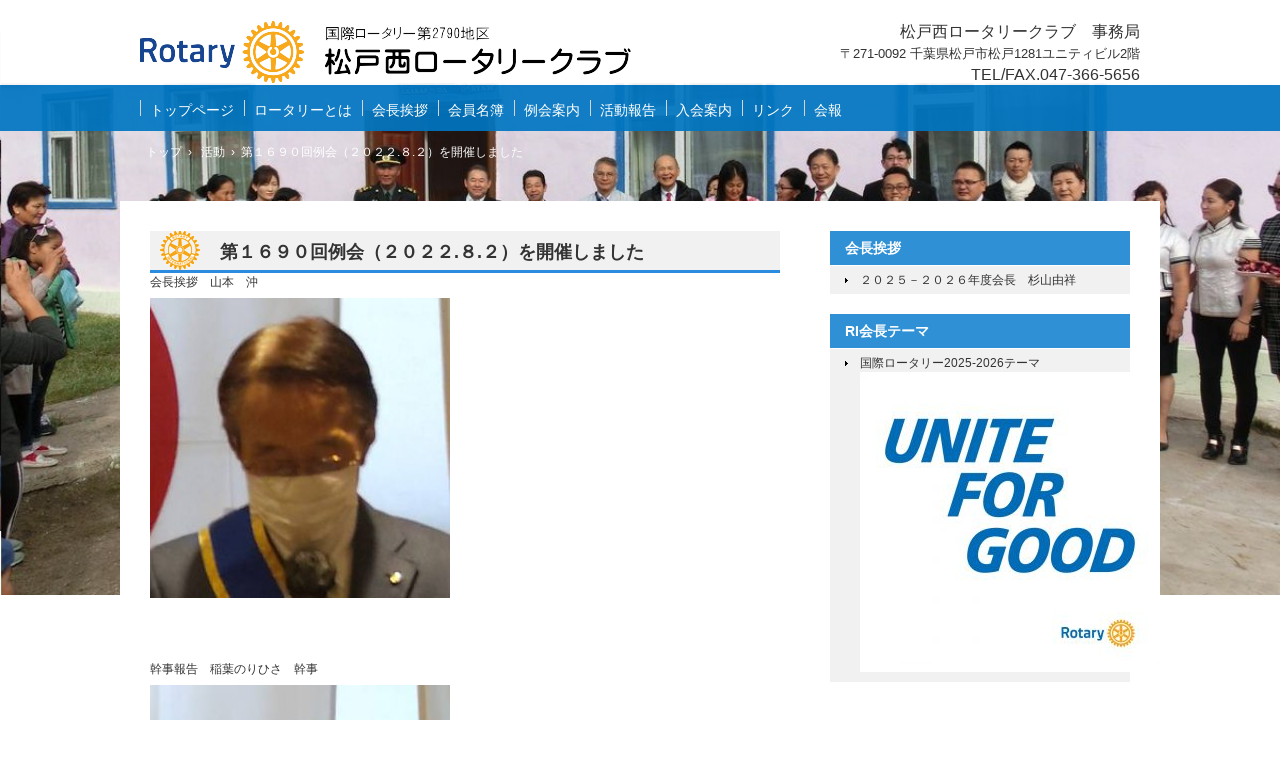

--- FILE ---
content_type: text/html; charset=UTF-8
request_url: http://matsudonishi-rc.jp/activity/%E7%AC%AC%EF%BC%91%EF%BC%96%EF%BC%99%EF%BC%90%E5%9B%9E%E4%BE%8B%E4%BC%9A%EF%BC%88%EF%BC%92%EF%BC%90%EF%BC%92%EF%BC%92-%EF%BC%98-%EF%BC%92%EF%BC%89%E3%82%92%E9%96%8B%E5%82%AC%E3%81%97%E3%81%BE%E3%81%97/
body_size: 30359
content:
<!DOCTYPE html><html lang="ja"><head><meta charset="UTF-8" /><meta name="viewport" content="width=device-width, initial-scale=1" /><title>第１６９０回例会（２０２２.８.２）を開催しました | 松戸西ロータリークラブ</title><link rel="stylesheet" href="http://matsudonishi-rc.jp/wp/wp-content/cache/autoptimize/autoptimize_single_43c063864446ad24fb0649fbae09b85c.php" type="text/css" /><link rel="stylesheet" id="style-hpb18-css" href="http://matsudonishi-rc.jp/wp/wp-content/cache/autoptimize/autoptimize_single_aec8f0014fa99ba36bb66659a8ad4f87.php" type="text/css" media="all" /> <!--[if lte IE 7]><link rel='stylesheet' href="http://matsudonishi-rc.jp/wp/wp-content/themes/hpb19T20170613073939/style-ie7.css" type='text/css' /> <![endif]--><link rel="profile" href="http://gmpg.org/xfn/11" /><link rel="pingback" href="http://matsudonishi-rc.jp/wp/xmlrpc.php" /> <!--[if lt IE 9]> <script src="http://matsudonishi-rc.jp/wp/wp-content/themes/hpb19T20170613073939/js/html5.js" type="text/javascript"></script> <![endif]--><meta name='robots' content='max-image-preview:large' /><link rel="alternate" type="application/rss+xml" title="松戸西ロータリークラブ &raquo; フィード" href="http://matsudonishi-rc.jp/feed/" /><link rel="alternate" type="application/rss+xml" title="松戸西ロータリークラブ &raquo; コメントフィード" href="http://matsudonishi-rc.jp/comments/feed/" /> <script defer src="[data-uri]"></script> <style type="text/css">img.wp-smiley,
img.emoji {
	display: inline !important;
	border: none !important;
	box-shadow: none !important;
	height: 1em !important;
	width: 1em !important;
	margin: 0 0.07em !important;
	vertical-align: -0.1em !important;
	background: none !important;
	padding: 0 !important;
}</style><link rel='stylesheet' id='wp-block-library-css' href='http://matsudonishi-rc.jp/wp/wp-includes/css/dist/block-library/style.min.css?ver=6.2.8' type='text/css' media='all' /><link rel='stylesheet' id='classic-theme-styles-css' href='http://matsudonishi-rc.jp/wp/wp-includes/css/classic-themes.min.css?ver=6.2.8' type='text/css' media='all' /><style id='global-styles-inline-css' type='text/css'>body{--wp--preset--color--black: #000000;--wp--preset--color--cyan-bluish-gray: #abb8c3;--wp--preset--color--white: #ffffff;--wp--preset--color--pale-pink: #f78da7;--wp--preset--color--vivid-red: #cf2e2e;--wp--preset--color--luminous-vivid-orange: #ff6900;--wp--preset--color--luminous-vivid-amber: #fcb900;--wp--preset--color--light-green-cyan: #7bdcb5;--wp--preset--color--vivid-green-cyan: #00d084;--wp--preset--color--pale-cyan-blue: #8ed1fc;--wp--preset--color--vivid-cyan-blue: #0693e3;--wp--preset--color--vivid-purple: #9b51e0;--wp--preset--gradient--vivid-cyan-blue-to-vivid-purple: linear-gradient(135deg,rgba(6,147,227,1) 0%,rgb(155,81,224) 100%);--wp--preset--gradient--light-green-cyan-to-vivid-green-cyan: linear-gradient(135deg,rgb(122,220,180) 0%,rgb(0,208,130) 100%);--wp--preset--gradient--luminous-vivid-amber-to-luminous-vivid-orange: linear-gradient(135deg,rgba(252,185,0,1) 0%,rgba(255,105,0,1) 100%);--wp--preset--gradient--luminous-vivid-orange-to-vivid-red: linear-gradient(135deg,rgba(255,105,0,1) 0%,rgb(207,46,46) 100%);--wp--preset--gradient--very-light-gray-to-cyan-bluish-gray: linear-gradient(135deg,rgb(238,238,238) 0%,rgb(169,184,195) 100%);--wp--preset--gradient--cool-to-warm-spectrum: linear-gradient(135deg,rgb(74,234,220) 0%,rgb(151,120,209) 20%,rgb(207,42,186) 40%,rgb(238,44,130) 60%,rgb(251,105,98) 80%,rgb(254,248,76) 100%);--wp--preset--gradient--blush-light-purple: linear-gradient(135deg,rgb(255,206,236) 0%,rgb(152,150,240) 100%);--wp--preset--gradient--blush-bordeaux: linear-gradient(135deg,rgb(254,205,165) 0%,rgb(254,45,45) 50%,rgb(107,0,62) 100%);--wp--preset--gradient--luminous-dusk: linear-gradient(135deg,rgb(255,203,112) 0%,rgb(199,81,192) 50%,rgb(65,88,208) 100%);--wp--preset--gradient--pale-ocean: linear-gradient(135deg,rgb(255,245,203) 0%,rgb(182,227,212) 50%,rgb(51,167,181) 100%);--wp--preset--gradient--electric-grass: linear-gradient(135deg,rgb(202,248,128) 0%,rgb(113,206,126) 100%);--wp--preset--gradient--midnight: linear-gradient(135deg,rgb(2,3,129) 0%,rgb(40,116,252) 100%);--wp--preset--duotone--dark-grayscale: url('#wp-duotone-dark-grayscale');--wp--preset--duotone--grayscale: url('#wp-duotone-grayscale');--wp--preset--duotone--purple-yellow: url('#wp-duotone-purple-yellow');--wp--preset--duotone--blue-red: url('#wp-duotone-blue-red');--wp--preset--duotone--midnight: url('#wp-duotone-midnight');--wp--preset--duotone--magenta-yellow: url('#wp-duotone-magenta-yellow');--wp--preset--duotone--purple-green: url('#wp-duotone-purple-green');--wp--preset--duotone--blue-orange: url('#wp-duotone-blue-orange');--wp--preset--font-size--small: 13px;--wp--preset--font-size--medium: 20px;--wp--preset--font-size--large: 36px;--wp--preset--font-size--x-large: 42px;--wp--preset--spacing--20: 0.44rem;--wp--preset--spacing--30: 0.67rem;--wp--preset--spacing--40: 1rem;--wp--preset--spacing--50: 1.5rem;--wp--preset--spacing--60: 2.25rem;--wp--preset--spacing--70: 3.38rem;--wp--preset--spacing--80: 5.06rem;--wp--preset--shadow--natural: 6px 6px 9px rgba(0, 0, 0, 0.2);--wp--preset--shadow--deep: 12px 12px 50px rgba(0, 0, 0, 0.4);--wp--preset--shadow--sharp: 6px 6px 0px rgba(0, 0, 0, 0.2);--wp--preset--shadow--outlined: 6px 6px 0px -3px rgba(255, 255, 255, 1), 6px 6px rgba(0, 0, 0, 1);--wp--preset--shadow--crisp: 6px 6px 0px rgba(0, 0, 0, 1);}:where(.is-layout-flex){gap: 0.5em;}body .is-layout-flow > .alignleft{float: left;margin-inline-start: 0;margin-inline-end: 2em;}body .is-layout-flow > .alignright{float: right;margin-inline-start: 2em;margin-inline-end: 0;}body .is-layout-flow > .aligncenter{margin-left: auto !important;margin-right: auto !important;}body .is-layout-constrained > .alignleft{float: left;margin-inline-start: 0;margin-inline-end: 2em;}body .is-layout-constrained > .alignright{float: right;margin-inline-start: 2em;margin-inline-end: 0;}body .is-layout-constrained > .aligncenter{margin-left: auto !important;margin-right: auto !important;}body .is-layout-constrained > :where(:not(.alignleft):not(.alignright):not(.alignfull)){max-width: var(--wp--style--global--content-size);margin-left: auto !important;margin-right: auto !important;}body .is-layout-constrained > .alignwide{max-width: var(--wp--style--global--wide-size);}body .is-layout-flex{display: flex;}body .is-layout-flex{flex-wrap: wrap;align-items: center;}body .is-layout-flex > *{margin: 0;}:where(.wp-block-columns.is-layout-flex){gap: 2em;}.has-black-color{color: var(--wp--preset--color--black) !important;}.has-cyan-bluish-gray-color{color: var(--wp--preset--color--cyan-bluish-gray) !important;}.has-white-color{color: var(--wp--preset--color--white) !important;}.has-pale-pink-color{color: var(--wp--preset--color--pale-pink) !important;}.has-vivid-red-color{color: var(--wp--preset--color--vivid-red) !important;}.has-luminous-vivid-orange-color{color: var(--wp--preset--color--luminous-vivid-orange) !important;}.has-luminous-vivid-amber-color{color: var(--wp--preset--color--luminous-vivid-amber) !important;}.has-light-green-cyan-color{color: var(--wp--preset--color--light-green-cyan) !important;}.has-vivid-green-cyan-color{color: var(--wp--preset--color--vivid-green-cyan) !important;}.has-pale-cyan-blue-color{color: var(--wp--preset--color--pale-cyan-blue) !important;}.has-vivid-cyan-blue-color{color: var(--wp--preset--color--vivid-cyan-blue) !important;}.has-vivid-purple-color{color: var(--wp--preset--color--vivid-purple) !important;}.has-black-background-color{background-color: var(--wp--preset--color--black) !important;}.has-cyan-bluish-gray-background-color{background-color: var(--wp--preset--color--cyan-bluish-gray) !important;}.has-white-background-color{background-color: var(--wp--preset--color--white) !important;}.has-pale-pink-background-color{background-color: var(--wp--preset--color--pale-pink) !important;}.has-vivid-red-background-color{background-color: var(--wp--preset--color--vivid-red) !important;}.has-luminous-vivid-orange-background-color{background-color: var(--wp--preset--color--luminous-vivid-orange) !important;}.has-luminous-vivid-amber-background-color{background-color: var(--wp--preset--color--luminous-vivid-amber) !important;}.has-light-green-cyan-background-color{background-color: var(--wp--preset--color--light-green-cyan) !important;}.has-vivid-green-cyan-background-color{background-color: var(--wp--preset--color--vivid-green-cyan) !important;}.has-pale-cyan-blue-background-color{background-color: var(--wp--preset--color--pale-cyan-blue) !important;}.has-vivid-cyan-blue-background-color{background-color: var(--wp--preset--color--vivid-cyan-blue) !important;}.has-vivid-purple-background-color{background-color: var(--wp--preset--color--vivid-purple) !important;}.has-black-border-color{border-color: var(--wp--preset--color--black) !important;}.has-cyan-bluish-gray-border-color{border-color: var(--wp--preset--color--cyan-bluish-gray) !important;}.has-white-border-color{border-color: var(--wp--preset--color--white) !important;}.has-pale-pink-border-color{border-color: var(--wp--preset--color--pale-pink) !important;}.has-vivid-red-border-color{border-color: var(--wp--preset--color--vivid-red) !important;}.has-luminous-vivid-orange-border-color{border-color: var(--wp--preset--color--luminous-vivid-orange) !important;}.has-luminous-vivid-amber-border-color{border-color: var(--wp--preset--color--luminous-vivid-amber) !important;}.has-light-green-cyan-border-color{border-color: var(--wp--preset--color--light-green-cyan) !important;}.has-vivid-green-cyan-border-color{border-color: var(--wp--preset--color--vivid-green-cyan) !important;}.has-pale-cyan-blue-border-color{border-color: var(--wp--preset--color--pale-cyan-blue) !important;}.has-vivid-cyan-blue-border-color{border-color: var(--wp--preset--color--vivid-cyan-blue) !important;}.has-vivid-purple-border-color{border-color: var(--wp--preset--color--vivid-purple) !important;}.has-vivid-cyan-blue-to-vivid-purple-gradient-background{background: var(--wp--preset--gradient--vivid-cyan-blue-to-vivid-purple) !important;}.has-light-green-cyan-to-vivid-green-cyan-gradient-background{background: var(--wp--preset--gradient--light-green-cyan-to-vivid-green-cyan) !important;}.has-luminous-vivid-amber-to-luminous-vivid-orange-gradient-background{background: var(--wp--preset--gradient--luminous-vivid-amber-to-luminous-vivid-orange) !important;}.has-luminous-vivid-orange-to-vivid-red-gradient-background{background: var(--wp--preset--gradient--luminous-vivid-orange-to-vivid-red) !important;}.has-very-light-gray-to-cyan-bluish-gray-gradient-background{background: var(--wp--preset--gradient--very-light-gray-to-cyan-bluish-gray) !important;}.has-cool-to-warm-spectrum-gradient-background{background: var(--wp--preset--gradient--cool-to-warm-spectrum) !important;}.has-blush-light-purple-gradient-background{background: var(--wp--preset--gradient--blush-light-purple) !important;}.has-blush-bordeaux-gradient-background{background: var(--wp--preset--gradient--blush-bordeaux) !important;}.has-luminous-dusk-gradient-background{background: var(--wp--preset--gradient--luminous-dusk) !important;}.has-pale-ocean-gradient-background{background: var(--wp--preset--gradient--pale-ocean) !important;}.has-electric-grass-gradient-background{background: var(--wp--preset--gradient--electric-grass) !important;}.has-midnight-gradient-background{background: var(--wp--preset--gradient--midnight) !important;}.has-small-font-size{font-size: var(--wp--preset--font-size--small) !important;}.has-medium-font-size{font-size: var(--wp--preset--font-size--medium) !important;}.has-large-font-size{font-size: var(--wp--preset--font-size--large) !important;}.has-x-large-font-size{font-size: var(--wp--preset--font-size--x-large) !important;}
.wp-block-navigation a:where(:not(.wp-element-button)){color: inherit;}
:where(.wp-block-columns.is-layout-flex){gap: 2em;}
.wp-block-pullquote{font-size: 1.5em;line-height: 1.6;}</style> <script defer type='text/javascript' src='http://matsudonishi-rc.jp/wp/wp-includes/js/jquery/jquery.min.js?ver=3.6.4' id='jquery-core-js'></script> <script defer type='text/javascript' src='http://matsudonishi-rc.jp/wp/wp-includes/js/jquery/jquery-migrate.min.js?ver=3.4.0' id='jquery-migrate-js'></script> <link rel="https://api.w.org/" href="http://matsudonishi-rc.jp/wp-json/" /><link rel="EditURI" type="application/rsd+xml" title="RSD" href="http://matsudonishi-rc.jp/wp/xmlrpc.php?rsd" /><link rel="wlwmanifest" type="application/wlwmanifest+xml" href="http://matsudonishi-rc.jp/wp/wp-includes/wlwmanifest.xml" /><meta name="generator" content="WordPress 6.2.8" /><link rel="canonical" href="http://matsudonishi-rc.jp/activity/%e7%ac%ac%ef%bc%91%ef%bc%96%ef%bc%99%ef%bc%90%e5%9b%9e%e4%be%8b%e4%bc%9a%ef%bc%88%ef%bc%92%ef%bc%90%ef%bc%92%ef%bc%92-%ef%bc%98-%ef%bc%92%ef%bc%89%e3%82%92%e9%96%8b%e5%82%ac%e3%81%97%e3%81%be%e3%81%97/" /><link rel='shortlink' href='http://matsudonishi-rc.jp/?p=2010' /><link rel="alternate" type="application/json+oembed" href="http://matsudonishi-rc.jp/wp-json/oembed/1.0/embed?url=http%3A%2F%2Fmatsudonishi-rc.jp%2Factivity%2F%25e7%25ac%25ac%25ef%25bc%2591%25ef%25bc%2596%25ef%25bc%2599%25ef%25bc%2590%25e5%259b%259e%25e4%25be%258b%25e4%25bc%259a%25ef%25bc%2588%25ef%25bc%2592%25ef%25bc%2590%25ef%25bc%2592%25ef%25bc%2592-%25ef%25bc%2598-%25ef%25bc%2592%25ef%25bc%2589%25e3%2582%2592%25e9%2596%258b%25e5%2582%25ac%25e3%2581%2597%25e3%2581%25be%25e3%2581%2597%2F" /><link rel="alternate" type="text/xml+oembed" href="http://matsudonishi-rc.jp/wp-json/oembed/1.0/embed?url=http%3A%2F%2Fmatsudonishi-rc.jp%2Factivity%2F%25e7%25ac%25ac%25ef%25bc%2591%25ef%25bc%2596%25ef%25bc%2599%25ef%25bc%2590%25e5%259b%259e%25e4%25be%258b%25e4%25bc%259a%25ef%25bc%2588%25ef%25bc%2592%25ef%25bc%2590%25ef%25bc%2592%25ef%25bc%2592-%25ef%25bc%2598-%25ef%25bc%2592%25ef%25bc%2589%25e3%2582%2592%25e9%2596%258b%25e5%2582%25ac%25e3%2581%2597%25e3%2581%25be%25e3%2581%2597%2F&#038;format=xml" /> <script defer src="[data-uri]"></script> <meta property="og:title" content="第１６９０回例会（２０２２.８.２）を開催しました | 松戸西ロータリークラブ"/><meta property="og:url" content="http://matsudonishi-rc.jp/activity/%e7%ac%ac%ef%bc%91%ef%bc%96%ef%bc%99%ef%bc%90%e5%9b%9e%e4%be%8b%e4%bc%9a%ef%bc%88%ef%bc%92%ef%bc%90%ef%bc%92%ef%bc%92-%ef%bc%98-%ef%bc%92%ef%bc%89%e3%82%92%e9%96%8b%e5%82%ac%e3%81%97%e3%81%be%e3%81%97/"/><meta property="og:image" content="http://matsudonishi-rc.jp/wp/wp-content/uploads/2022/08/96021fa24fe09c9e6400a6f7bbe049bc-300x300.jpg"/><meta property="og:description" content="会長挨拶　山本　沖 &nbsp; &nbsp; 幹事報告    稲葉のりひさ　幹事 &nbsp; RLI推進委員会よりDL養成コース開催のご案内 財団室ＮＥＷＳ ガバナー事務所夏季休業のお知らせ 来週の例会は、外部講師　 [&hellip;]"/><meta property="og:site_name" content="松戸西ロータリークラブ"/><meta property="og:type" content="article"/></head><body id="hpb-wp-19-52-09" class="activity-template-default single single-activity postid-2010"><div id="page" class="hfeed site"><header id="masthead" class="site-header" role="banner"><div id="masthead-inner"><div class="site-branding"><h1 class="site-title"><a href="http://matsudonishi-rc.jp/" title="松戸西ロータリークラブ" id="hpb-site-title" rel="home">松戸西ロータリークラブ</a></h1><h2 id="hpb-site-desc" class="site-description"></h2></div><div id="hpb-header-extra1"><font SIZE="+0">松戸西ロータリークラブ　事務局</font><br /> <font SIZE="-1">〒271-0092 千葉県松戸市松戸1281ユニティビル2階</font> <br /> <font SIZE="+0"><span>TEL/FAX.</span>047-366-5656</font></div><nav id="site-navigation" class="navigation-main" role="navigation"><h1 class="menu-toggle">メニュー</h1><div class="screen-reader-text skip-link"><a href="#content" title="コンテンツへスキップ">コンテンツへスキップ</a></div><ul id="menu-mainnav" class="menu"><li id="menu-item-253" class="menu-item menu-item-type-post_type menu-item-object-page menu-item-home menu-item-253"><a href="http://matsudonishi-rc.jp/">トップページ</a></li><li id="menu-item-254" class="menu-item menu-item-type-post_type menu-item-object-page menu-item-254"><a href="http://matsudonishi-rc.jp/afafaafafaa/">ロータリーとは</a></li><li id="menu-item-255" class="menu-item menu-item-type-post_type menu-item-object-page menu-item-255"><a href="http://matsudonishi-rc.jp/aseaeoeae/">会長挨拶</a></li><li id="menu-item-256" class="menu-item menu-item-type-post_type menu-item-object-page menu-item-256"><a href="http://matsudonishi-rc.jp/%e4%bc%9a%e5%93%a1%e5%90%8d%e7%b0%bf/">会員名簿</a></li><li id="menu-item-257" class="menu-item menu-item-type-post_type menu-item-object-page menu-item-257"><a href="http://matsudonishi-rc.jp/aasaea/">例会案内</a></li><li id="menu-item-258" class="menu-item menu-item-type-post_type menu-item-object-page menu-item-258"><a href="http://matsudonishi-rc.jp/aeaaas/">活動報告</a></li><li id="menu-item-259" class="menu-item menu-item-type-post_type menu-item-object-page menu-item-259"><a href="http://matsudonishi-rc.jp/ayasaea/">入会案内</a></li><li id="menu-item-260" class="menu-item menu-item-type-post_type menu-item-object-page menu-item-260"><a href="http://matsudonishi-rc.jp/afafa/">リンク</a></li><li id="menu-item-261" class="menu-item menu-item-type-post_type menu-item-object-page menu-item-261"><a href="http://matsudonishi-rc.jp/%e4%bc%9a%e5%a0%b1/">会報</a></li></ul></nav></div><div id="breadcrumb-list"><div itemscope itemtype="http://data-vocabulary.org/Breadcrumb"> <a href="http://matsudonishi-rc.jp" itemprop="url"><span itemprop="title">トップ</span></a></div><div>&rsaquo;</div><div itemscope itemtype="http://data-vocabulary.org/Breadcrumb"> <a href="http://matsudonishi-rc.jp/activity/" itemprop="url"><span itemprop="title">活動</span></a></div><div>&rsaquo;</div><div>第１６９０回例会（２０２２.８.２）を開催しました</div></div></header><div id="main" class="site-main"><div id="primary" class="content-area"><div id="content" class="site-content" role="main"><article id="post-2010" class="post-2010 activity type-activity status-publish hentry"><header class="entry-header"><h1 class="entry-title">第１６９０回例会（２０２２.８.２）を開催しました</h1></header><div class="entry-content"><p>会長挨拶　山本　沖</p><p><img decoding="async" loading="lazy" class="alignnone size-medium wp-image-2022" src="http://matsudonishi-rc.jp/wp/wp-content/uploads/2022/08/e58655afabb10298e77a50bd78375001-300x300.jpg" alt="" width="300" height="300" srcset="http://matsudonishi-rc.jp/wp/wp-content/uploads/2022/08/e58655afabb10298e77a50bd78375001-300x300.jpg 300w, http://matsudonishi-rc.jp/wp/wp-content/uploads/2022/08/e58655afabb10298e77a50bd78375001-768x768.jpg 768w, http://matsudonishi-rc.jp/wp/wp-content/uploads/2022/08/e58655afabb10298e77a50bd78375001.jpg 800w" sizes="(max-width: 300px) 100vw, 300px" /></p><p>&nbsp;</p><p>&nbsp;</p><p>幹事報告    稲葉のりひさ　幹事</p><p><img decoding="async" loading="lazy" class="alignnone size-medium wp-image-2023" src="http://matsudonishi-rc.jp/wp/wp-content/uploads/2022/08/a6c5afe2527f973784e217f077158413-300x300.jpg" alt="" width="300" height="300" srcset="http://matsudonishi-rc.jp/wp/wp-content/uploads/2022/08/a6c5afe2527f973784e217f077158413-300x300.jpg 300w, http://matsudonishi-rc.jp/wp/wp-content/uploads/2022/08/a6c5afe2527f973784e217f077158413-768x768.jpg 768w, http://matsudonishi-rc.jp/wp/wp-content/uploads/2022/08/a6c5afe2527f973784e217f077158413.jpg 800w" sizes="(max-width: 300px) 100vw, 300px" /></p><p>&nbsp;</p><p>RLI推進委員会よりDL養成コース開催のご案内</p><p>財団室ＮＥＷＳ</p><p>ガバナー事務所夏季休業のお知らせ</p><p>来週の例会は、外部講師　塩入　照代先生　短歌について</p><p>8月23日例会は、夜間移動例会になります。案内を御覧ください。</p><p>「サッポロビール千葉ビール園」　18時点鐘</p><p>&nbsp;</p><p>卓話　会員増強委員会　副委員長　浅野　実会員</p><p><img decoding="async" loading="lazy" class="alignnone size-medium wp-image-2021" src="http://matsudonishi-rc.jp/wp/wp-content/uploads/2022/08/17a33fabb9fe679e3d3b91d8dcc779d2-300x300.jpg" alt="" width="300" height="300" srcset="http://matsudonishi-rc.jp/wp/wp-content/uploads/2022/08/17a33fabb9fe679e3d3b91d8dcc779d2-300x300.jpg 300w, http://matsudonishi-rc.jp/wp/wp-content/uploads/2022/08/17a33fabb9fe679e3d3b91d8dcc779d2-768x768.jpg 768w, http://matsudonishi-rc.jp/wp/wp-content/uploads/2022/08/17a33fabb9fe679e3d3b91d8dcc779d2.jpg 800w" sizes="(max-width: 300px) 100vw, 300px" /></p><p>テーマ　：　会員増強について</p><p>8月は<strong>会員増強・新クラブ結成推進月間</strong>です。本来ならば川上伸夫委員長がお話される所ですが、一身上の都合により、8月いっぱい休会されるとの事で代わりに副委員長の浅野がやるようにという事でしたので、役不足ではありますが、頑張りたいと思います。</p><p><strong>川上委員長からのメッセージ</strong></p><p>＊貴方は松戸西ロータリークラブが好きですか？</p><p>クラブの長所・短所を知ることにより　より以上の松戸西RCをすきになれるでしょう。そのために、各会員より（新会員をお誘いするために）「長所を出来るだけ多く　皆様の声を多くあげて頂く」ことが　本日の課題と思います。</p><p>そのために「会員の満足度を高める」調査書お配りしてご回答いただきたいと思います。</p><p>入会への魅力を高めるため　松戸西RCの長所とロータリー入会意義を改めて知ることにより　入会していただくために！！</p><p>会員皆様の積極的入会促進をお願い致します。</p><p>多くの方々に　松戸西の長所を出して頂きたく思います。　それが会員増強の原動力になりそうだから。</p><p>&nbsp;</p><p>（アンケートの実施）</p><p>&nbsp;</p><p>R4・2・8　意見交換会</p><p>&nbsp;</p><p>アップデートして10月の増強活動までに担当メンバーを作ります。</p><p>&nbsp;</p><p>&nbsp;</p><p>以上</p><p>ニコニコ報告　山本　衛会員</p><p><img decoding="async" loading="lazy" class="alignnone size-medium wp-image-2020" src="http://matsudonishi-rc.jp/wp/wp-content/uploads/2022/08/96021fa24fe09c9e6400a6f7bbe049bc-300x300.jpg" alt="" width="300" height="300" srcset="http://matsudonishi-rc.jp/wp/wp-content/uploads/2022/08/96021fa24fe09c9e6400a6f7bbe049bc-300x300.jpg 300w, http://matsudonishi-rc.jp/wp/wp-content/uploads/2022/08/96021fa24fe09c9e6400a6f7bbe049bc-768x768.jpg 768w, http://matsudonishi-rc.jp/wp/wp-content/uploads/2022/08/96021fa24fe09c9e6400a6f7bbe049bc.jpg 800w" sizes="(max-width: 300px) 100vw, 300px" /></p><p>&nbsp;</p><p>&nbsp;</p></div><footer class="entry-meta"> <span class="date">2022年8月23日</span></footer></article><nav role="navigation" id="nav-below" class="navigation-post"><h1 class="screen-reader-text">投稿ナビゲーション</h1><div class="nav-previous"><a href="http://matsudonishi-rc.jp/activity/%e7%ac%ac%ef%bc%91%ef%bc%96%ef%bc%99%ef%bc%91%e5%9b%9e%e4%be%8b%e4%bc%9a%ef%bc%88%ef%bc%92%ef%bc%90%ef%bc%92%ef%bc%92-%ef%bc%98-%ef%bc%99%ef%bc%89%e3%82%92%e9%96%8b%e5%82%ac%e3%81%97%e3%81%be%e3%81%97/" rel="prev"><span class="meta-nav">&larr;</span> 第１６９１回例会（２０２２.８.９）を開催しました</a></div><div class="nav-next"><a href="http://matsudonishi-rc.jp/activity/%e7%ac%ac1692%e5%9b%9e%e3%80%80%e7%a7%bb%e5%8b%95%e4%be%8b%e4%bc%9a%e3%80%80%e3%82%b5%e3%83%83%e3%83%9d%e3%83%ad%e3%83%93%e3%83%bc%e3%83%ab%e3%80%80%e5%8d%83%e8%91%89%e3%83%93%e3%83%bc%e3%83%ab/" rel="next">第1692回　移動例会　サッポロビール　千葉ビール園 <span class="meta-nav">&rarr;</span></a></div></nav></div></div><div id="sidebar-1"><div id="hpb-sidebar-extra"></div><div id="secondary" class="widget-area" role="complementary"><aside id="hpb-recent-post-2" class="widget widget_hpb_recent_post"><h1 class="widget-title">会長挨拶</h1><ul><li> <a href="http://matsudonishi-rc.jp/policy/aescaaafaf/">２０２５－２０２６年度会長　杉山由祥</a></li></ul></aside><aside id="hpb-recent-post-3" class="widget widget_hpb_recent_post"><h1 class="widget-title">RI会長テーマ</h1><ul><li> <a href="http://matsudonishi-rc.jp/thema/%e5%9b%bd%e9%9a%9b%e3%83%ad%e3%83%bc%e3%82%bf%e3%83%aa%e3%83%bc2025-2026%e3%83%86%e3%83%bc%e3%83%9e/">国際ロータリー2025-2026テーマ</a><div class="recent-post-eyecatch"><a href="http://matsudonishi-rc.jp/thema/%e5%9b%bd%e9%9a%9b%e3%83%ad%e3%83%bc%e3%82%bf%e3%83%aa%e3%83%bc2025-2026%e3%83%86%e3%83%bc%e3%83%9e/"><img width="300" height="300" src="http://matsudonishi-rc.jp/wp/wp-content/uploads/2025/07/ri_theme_en2025-26-300x300.jpg" class="attachment-thumbnail size-thumbnail wp-post-image" alt="" decoding="async" loading="lazy" srcset="http://matsudonishi-rc.jp/wp/wp-content/uploads/2025/07/ri_theme_en2025-26-300x300.jpg 300w, http://matsudonishi-rc.jp/wp/wp-content/uploads/2025/07/ri_theme_en2025-26-1024x1024.jpg 1024w, http://matsudonishi-rc.jp/wp/wp-content/uploads/2025/07/ri_theme_en2025-26-768x768.jpg 768w, http://matsudonishi-rc.jp/wp/wp-content/uploads/2025/07/ri_theme_en2025-26.jpg 1080w" sizes="(max-width: 300px) 100vw, 300px" /></a></div></li></ul></aside></div></div></div><footer id="colophon" class="site-footer" role="contentinfo"><nav id="site-sub-navigation" class="navigation-main" role="navigation"><h1 class="menu-toggle">サブメニュー</h1></nav><div id="hpb-footer-main"><p><small class="hpb-copyright">Copyright Matsudo nishi Rotary Club, All rights reserved.</small></p></div><div class="site-info"></div><div class="wp-login"><a href="http://matsudonishi-rc.jp/wp/wp-login.php">ログイン</a></div></footer></div> <script defer type='text/javascript' src='http://matsudonishi-rc.jp/wp/wp-content/cache/autoptimize/autoptimize_single_d43bb0ad36a706752848e9a3a1688370.php?ver=20120206' id='_hpb-navigation-js'></script> <script defer type='text/javascript' src='http://matsudonishi-rc.jp/wp/wp-content/cache/autoptimize/autoptimize_single_3c194a90608bd3ffb02fdc316d97aef1.php?ver=20130115' id='_hpb-skip-link-focus-fix-js'></script> </body></html>

--- FILE ---
content_type: text/css; charset=utf-8
request_url: http://matsudonishi-rc.jp/wp/wp-content/cache/autoptimize/autoptimize_single_43c063864446ad24fb0649fbae09b85c.php
body_size: 5487
content:
html,body,div,span,object,iframe,h1,h2,h3,h4,h5,h6,p,blockquote,pre,abbr,address,cite,code,del,dfn,em,img,ins,kbd,q,samp,small,strong,sub,sup,var,b,i,dl,dt,dd,ol,ul,li,fieldset,form,label,legend,table,caption,tbody,tfoot,thead,tr,th,td,details,figcaption,figure,menu,summary,time,mark{margin:0;padding:0;border:0;outline:0;vertical-align:baseline;background:0 0}body{line-height:1}ol,ul{list-style:none}blockquote,q{quotes:none}blockquote:before,blockquote:after,q:before,q:after{content:'';content:none}a{margin:0;padding:0;font-size:100%;vertical-align:baseline}ins{background-color:#ff9;color:#000;text-decoration:none}mark{background-color:#ff9;color:#000;font-style:italic;font-weight:700}del{text-decoration:line-through}abbr[title],dfn[title]{border-bottom:1px dotted;cursor:help}table{border-collapse:collapse;border-spacing:0}hr{display:block;height:1px;border:0;border-top:1px solid #ccc;margin:1em 0;padding:0}input,select{vertical-align:middle}article,aside,details,figcaption,figure,footer,header,menu,nav,section{display:block}body{min-width:1000px;font-family:'メイリオ',Meiryo,'ＭＳ Ｐゴシック','ヒラギノ角ゴ Pro W3','Hiragino Kaku Gothic Pro',sans-serif;font-size:.625em;line-height:1.5;color:#333}#ie6 body.admin-bar,#ie7 body.admin-bar{background-position:left 28px}p{margin-bottom:7px}a:link{color:#333;text-decoration:none}a:visited{color:#333;text-decoration:none}a:hover{color:#2b8cdf;text-decoration:underline}a:active{color:#333;text-decoration:none}#hpb-container{width:100%}#masthead .site-branding{background:url(//matsudonishi-rc.jp/wp/wp-content/themes/hpb19T20170613073939/img/head_bg.png) repeat scroll 1340px 0 transparent;height:85px;margin-left:auto;position:relative;z-index:1;margin-right:auto}#page{width:100%;margin-left:auto;margin-right:auto;background-image:url(//matsudonishi-rc.jp/wp/wp-content/themes/hpb19T20170613073939/img/sub_bg.png);background-repeat:no-repeat;background-position:center top;background-size:100%}body.home{background:url(//matsudonishi-rc.jp/wp/wp-content/themes/hpb19T20170613073939/img/bg_page.png) repeat-x}.home #page{background-image:none}.home #main{margin-top:10px;margin-bottom:60px}#main{width:1040px;font-size:1.2em;margin-left:auto;margin-right:auto;background-color:#fff;padding-top:30px;margin-top:60px;margin-bottom:60px}#main:after{content:"";clear:both;overflow:hidden;display:block}#primary{width:690px;float:left;clear:both;background-color:#fff}.site-content{width:630px;margin-left:30px}#sidebar-1{width:300px;float:right;margin-right:30px}#colophon{width:100%;background-color:#ddd;font-size:1.2em;position:relative;clear:both}#masthead{margin-left:auto;margin-right:auto;position:relative;width:100%}#masthead .site-branding h1{position:relative;top:21px;width:1000px;margin:0 auto;color:#fff;z-index:500}#masthead .site-branding h1 a{color:#fff;font-size:18px;height:70px;display:block;width:500px;background-image:url(//matsudonishi-rc.jp/wp/wp-content/themes/hpb19T20170613073939/img/logo.png);background-repeat:no-repeat;padding-left:20px;text-indent:-9999px}#masthead #hpb-site-desc{width:1000px;font-size:15px;font-weight:400;color:#333;position:absolute;top:20px;text-align:right;margin:0 auto;height:30px;left:0}#hpb-header-extra1{display:block;margin:0 auto 0px -500px;position:absolute;clear:both;z-index:25000;text-align:right;top:20px;width:1000px;height:20px;left:50%}#hpb-header-extra1 span{display:inline}p.tel,p.address{font-size:10px;display:inline;color:#333}#site-navigation{width:100%;font-size:1.2em;position:relative;z-index:1;background-image:url(//matsudonishi-rc.jp/wp/wp-content/themes/hpb19T20170613073939/img/nav_bg.png)}.menu-mainnav-container{margin-top:1.6em;border-top:1px solid #d5d5d5}#site-navigation ul{width:1000px;margin-left:auto;margin-right:auto}#site-navigation ul li a{color:#fff}#site-navigation ul:after{content:".";display:block;text-indent:-9999px;overflow:hidden}#site-navigation li{white-space:normal;background-image:url(//matsudonishi-rc.jp/wp/wp-content/themes/hpb19T20170613073939/img/nav-boder.png);background-position:left center;background-repeat:no-repeat;position:relative;float:left}#site-navigation li a{padding-bottom:10px;padding-left:10px;padding-right:10px;padding-top:15px;font-size:14px;display:block}#site-navigation li ul{display:none}#site-navigation li:hover>ul{width:200px;margin:0;border-left:1px solid #555;border-right:1px solid #555;display:block;position:absolute;top:100%;z-index:9999;color:#fff}#site-navigation li:hover ul li{width:200px;border-bottom:1px solid #555;padding-bottom:0;padding-left:0;color:#fff;padding-right:0;padding-top:0;background:url(//matsudonishi-rc.jp/wp/wp-content/themes/hpb19T20170613073939/img/child_bg.png) repeat left}#site-navigation li a:hover li a{background-color:#fff}#site-navigation li:hover ul li a{padding-bottom:10px;padding-left:5px;color:#fff;padding-right:5px;padding-top:10px}#site-navigation li:hover ul li a:hover{color:#fff;background:url(//matsudonishi-rc.jp/wp/wp-content/themes/hpb19T20170613073939/img/child_bg.png) repeat left;background-color:none}.current_page_item{background:#6be}#site-navigation li:hover{background-color:#6be}#site-navigation li:hover a{text-decoration:none}#site-navigation ul li:hover>ul ul{left:100%;top:0}#site-navigation li:hover .children{display:block}#site-navigation li a:hover{color:#fff}#sidebar-1:after{clear:both;display:block;overflow:hidden;content:"";height:0}#sidebar-1 #secondary aside{margin-bottom:20px;background-color:#f1f1f1}* html #sidebar-1 #secondary aside{position:static}#sidebar-1 #secondary aside h1{background-color:#2f90d5;padding:10px 0;font-size:14px;padding-left:15px;color:#fff;line-height:1}.textwidget{padding:10px 20px}#sidebar-1 h2,#sidebar-1 .widgettitle{font-size:16px;font-weight:400;color:#000;margin-bottom:10px;border-top:1px solid #d5d5d5;border-bottom:1px solid #d5d5d5;padding-top:1em;padding-bottom:1em;padding-left:23px;background-image:url(//matsudonishi-rc.jp/wp/wp-content/themes/hpb19T20170613073939/img/title_boder.png);background-repeat:no-repeat;background-position:12px 10px}#secondary ul li:last-child{border-bottom:none}#main ul li{background:url(//matsudonishi-rc.jp/wp/wp-content/themes/hpb19T20170613073939/img/icon-arrow-01.png) no-repeat 15px 12px;padding-bottom:5px;padding-left:30px;padding-top:5px;word-break:break-all;border-top:1px solid #fff}#secondary .textwidget{word-break:break-all;padding-left:10px;padding-right:10px}#secondary .textwidget img{width:auto !important;width:100%;max-width:100%;height:auto}#secondary ul select{width:286px;margin-left:auto;margin-right:auto;display:block}.widget_calendar #wp-calendar{width:250px;margin-top:20px;margin-left:auto;margin-right:auto;text-align:center}.widget_calendar #wp-calendar td{color:#252525;background-color:#fff;border:1px solid #f1f1f1}#calendar_wrap{padding-bottom:15px}.widget_calendar #wp-calendar caption{font-size:.917em;font-weight:700;padding-bottom:3px;color:#252525;padding-top:5px;text-transform:uppercase}.widget_calendar #wp-calendar th{border-bottom:1px solid #f1f1f1;font-weight:400;background-color:#fff;color:#2c2828;font-size:10px;padding:5px 0}.widget_calendar #wp-calendar tfoot td{border-top:1px solid #f1f1f1;padding-top:10px;background-color:#f1f1f1}.widget_search label{display:none}.widget_search #s{width:79%}.widget_tag_cloud .tagcloud{padding-left:10px;padding-right:10px}#secondary .widget_nav_menu ul{margin-bottom:0}#secondary .widget_nav_menu ul ul{padding-left:0;padding-right:0}#secondary .widget_nav_menu ul li{margin-bottom:0;border-bottom:none;padding-bottom:0;padding-left:0;padding-right:0;background-image:none}#secondary .widget_nav_menu ul li a{margin-bottom:10px;border-bottom:1px dashed #e2e2e2;padding-bottom:10px;display:block}#secondary .widget_nav_menu ul li li a{padding-left:20px}#sidebar-1 #secondary .widget_search{background-color:#fff}#page-content,.home .hpb-viewtype-full,.archive .hpb-viewtype-full,.search .hpb-viewtype-full,.hpb-viewtype-simple,.hpb-viewtype-thumbnail,.hpb-viewtype-date,.hpb-viewtype-content,.hpb-viewtype-title{margin-bottom:20px;padding-bottom:20px}#page-content #toppage-topics h3,.hpb-viewtype-full h3,.search .entry-header h1,.hpb-viewtype-simple h3,.hpb-viewtype-thumbnail h3,.hpb-viewtype-date h3,.hpb-viewtype-content h3,.hpb-viewtype-title h3{background-image:none;border-bottom:1px solid #d3d3d3;border-top:medium none;margin-bottom:20px;padding-left:0;padding-top:0}.entry-content,.entry-meta{margin-bottom:1.5em}.home #page-content{padding-left:0;padding-right:0}.entry-header h1{background-image:url(//matsudonishi-rc.jp/wp/wp-content/themes/hpb19T20170613073939/img/RotaryMoE_RGB40.png);background-repeat:no-repeat;background-position:10px bottom;font-size:18px;padding-top:10px;padding-bottom:7px;padding-left:70px;line-height:22px;font-weight:700;background-color:#f1f1f1;border-bottom:3px solid #2b8cdf}#page-content p,#page-content ul{margin-bottom:2em;padding-right:1em}#page-content ul li{border-bottom:1px dashed #e2e2e2;padding:5px 10px}.home .hpb-viewtype-full .entry-header h4,.page .hpb-viewtype-full .entry-header h4,.archive .hpb-viewtype-full .entry-header h4,.search .hpb-viewtype-full article h4{margin-bottom:1em;border-bottom:1px solid #e6e6e6;border-left:1px solid #e6e6e6;border-right:1px solid #e6e6e6;border-top:1px solid #e6e6e6;padding-bottom:.7em;padding-left:2em;padding-top:.7em;background-image:url(//matsudonishi-rc.jp/wp/wp-content/themes/hpb19T20170613073939/img/icon-arrow-02.png);background-position:1em 1em;background-repeat:no-repeat;background-color:#f9f9f9}.hpb-viewtype-simple .entry-header h4{margin-bottom:1em;border-bottom:1px solid #e6e6e6;border-left:1px solid #e6e6e6;border-right:1px solid #e6e6e6;border-top:1px solid #e6e6e6;padding-bottom:.7em;padding-left:2em;padding-top:.7em;background-image:url(//matsudonishi-rc.jp/wp/wp-content/themes/hpb19T20170613073939/img/icon-arrow-02.png);background-position:1em 1em;background-repeat:no-repeat;background-color:#f9f9f9}.hpb-viewtype-date dl{margin-bottom:1.5em;padding-right:1em}.hpb-viewtype-date dl dt{border-bottom:1px dashed #e2e2e2;padding-bottom:5px;padding-left:10px;padding-right:10px;padding-top:5px;float:left;clear:left}.hpb-viewtype-date dl dd{border-bottom:1px dashed #e2e2e2;padding-bottom:5px;padding-left:10px;padding-right:10px;padding-top:5px}.hpb-viewtype-date dl dd a{color:#000}.entry-thumbnail{margin-bottom:15px;margin-left:1em;margin-right:1em}.entry-thumbnail img{width:auto !important;width:100%;max-width:100%;height:auto}.hpb-viewtype-content dt{margin-bottom:1em;margin-left:1em;margin-right:1em;border-bottom:1px solid #e6e6e6;border-left:1px solid #e6e6e6;border-right:1px solid #e6e6e6;border-top:1px solid #e6e6e6;padding-bottom:.7em;padding-left:2em;padding-top:.7em;background-image:url(//matsudonishi-rc.jp/wp/wp-content/themes/hpb19T20170613073939/img/icon-arrow-02.png);background-position:1em 1em;background-repeat:no-repeat;background-color:#f9f9f9}.hpb-viewtype-title ul{margin-bottom:1.5em;padding-left:1em;padding-right:1em}.hpb-viewtype-title ul li{border-bottom:1px dashed #e2e2e2;padding-bottom:.7em;padding-left:2em;padding-top:.7em;background-image:url(//matsudonishi-rc.jp/wp/wp-content/themes/hpb19T20170613073939/img/icon-arrow-01.png);background-position:1em 1em;background-repeat:no-repeat}.hpb-more-entry{text-align:right;padding-right:10px;clear:both}#breadcrumb-list{width:1000px;font-size:1.2em;margin-left:auto;margin-right:auto;padding-top:1em;margin-bottom:-20px}#breadcrumb-list div{padding-left:.5em;color:#fff;display:inline}#breadcrumb-list div a{color:#fff}.navigation-post{margin-bottom:2em;margin-left:1em;margin-right:1em}.nav-previous{width:48%;float:left}.nav-next{width:48%;text-align:right;float:right}.entry-content{height:auto;zoom:1}#page-content h1,.entry-content h1{font-size:1.5em;font-weight:400;margin-bottom:.667em;border-bottom:1px solid #d5d5d5;padding-bottom:.222em;clear:both}#page-content h2,.entry-content h2{font-size:1.417em;font-weight:400;clear:both}#page-content h3,#reply-title,.entry-content h3{border-top:none;border-bottom:#d3d3d3 solid 1px;margin-top:1em;margin-bottom:20px}#page-content ul,.entry-content ul{margin-left:1em;margin-bottom:1.5em}#page-content ul ul,.entry-content ul ul{margin-left:.3em;margin-bottom:0}#page-content ul li,.hpb-posttype-news dt,.entry-content ul li{padding-top:.5em;padding-left:9px;padding-top:.5em;background-image:url(//matsudonishi-rc.jp/wp/wp-content/themes/hpb19T20170613073939/img/icon-arrow-01.png);background-position:left 1em;background-repeat:no-repeat;list-style:none}.screen-reader-text{display:none}#page-content hr,.entry-content hr{margin-bottom:2em;border-top:1px dashed #ccc}#page-content table,.entry-content table{width:100%;margin-bottom:1.5em;border-bottom:1px solid #e6e6e6;border-left:1px solid #e6e6e6;border-right:1px solid #e6e6e6;border-top:1px solid #e6e6e6}#page-content table th,.entry-content table th{width:auto;vertical-align:top;font-weight:400;border-bottom:1px solid #e6e6e6;border-left:1px solid #e6e6e6;border-right:1px solid #e6e6e6;border-top:1px solid #e6e6e6;padding-bottom:5px;padding-left:10px;padding-right:10px;padding-top:5px;background-color:#f9f9f9}#page-content table thead th,.entry-content table thead th{font-weight:700}#page-content table td,.entry-content table td{width:auto;border-bottom:1px solid #e6e6e6;border-left:1px solid #e6e6e6;border-right:1px solid #e6e6e6;border-top:1px solid #e6e6e6;padding-bottom:5px;padding-left:10px;padding-right:10px;padding-top:5px}#page-content blockquote,.entry-content blockquote{margin-bottom:2em;padding:10px;background:#f3f3f3}#page-content blockquote p,.entry-content blockquote p{margin-bottom:0;padding:10px}.alignleft{display:inline;float:left;margin-right:30px}.alignright{display:inline;float:right;margin-left:30px}.aligncenter{clear:both;display:block;margin-left:auto;margin-right:auto}.entry-content img.wp-smiley{border:none;margin-bottom:0;margin-top:0;padding:0}img.alignleft,img.alignright,img.aligncenter{margin-bottom:10px}.wp-caption{margin-top:.4em}.wp-caption{background:#eee;margin-bottom:1.625em;max-width:96%;padding:9px}.wp-caption img{display:block;margin:0 auto;max-width:98%}.wp-caption .wp-caption-text,.gallery-caption{color:#666;font-family:Georgia,serif;font-size:12px}.wp-caption .wp-caption-text{margin-bottom:.6em;padding:10px 0 5px 40px;position:relative}.wp-caption .wp-caption-text:before{color:#666;content:'\2014';font-size:14px;font-style:normal;font-weight:700;margin-right:5px;position:absolute;left:10px;top:7px}article:after{height:0;overflow:hidden;clear:both;display:block}#page-content .gallery,.entry-content .gallery{margin:0 auto 1.625em;clear:both}#page-content dl.gallery-item dt,.entry-content dl.gallery-item dt{border-left:none;border-top:none;background-image:none}#page-content .gallery,.entry-content .gallery{margin:0 auto 1.625em;clear:both}#page-content .gallery a img.attachment-thumbnail,.entry-content .gallery a img.attachment-thumbnail{margin-left:auto;margin-right:auto;display:block}#page-content .gallery-columns-4 .gallery-item,.entry-content .gallery-columns-4 .gallery-item{width:23%;padding-right:2%}#page-content .gallery-columns-4 .gallery-item img,.entry-content .gallery-columns-4 .gallery-item img{width:100%;height:auto}#comments{clear:both}#comments ul{margin-bottom:1em}#comments li{width:100%;position:relative}#comments .comment-body{border-bottom:1px dashed #cecece;padding:12px 4px 12px 65px}#comments .comment-author{font-style:normal;display:inline}#comments .avatar{position:absolute;top:17px;left:4px}#comments cite{font-style:normal}#comments .comment-meta{display:inline}#comments .reply{text-align:right}#comments ol ul .comment-body{padding-left:105px}#comments ol ul .comment-body .avatar{left:44px}table textarea.l{width:99%}table input.m{width:99%}table input.l{width:99%}#respond{margin-bottom:1em}#respond h3 a{color:#fff}#commentform{padding:10px}.comment-notes{margin-bottom:20px}.comment-form-author input,.comment-form-email input,.comment-form-url input,.comment-form-comment textarea{margin-bottom:1em;display:block}.comment-notes .required,.comment-form-author .required,.comment-form-email .required{color:#940303}.comment-form-comment{width:100%;margin-bottom:20px;clear:both}.comment-form-comment textarea{border:1px solid #cecece}.form-submit input{outline:none;border:1px solid #cecece;padding:10px 15px;background:#f3f3f3;cursor:pointer}#comments #respond{margin-top:1em}#hpb-header-image{border-top:medium none;clear:both;display:block;margin-left:auto;margin-right:auto;width:100%;height:313px}#hpb-header-image img{position:absolute;left:50%;margin-left:-600px;top:0;width:1200px;z-index:-2}.archive .entry-header{padding-bottom:10px;background-color:#fff}.archive .entry-header h1{margin-bottom:0;line-height:1}.search #hpb-content h2{padding-bottom:10px;background-color:#fff}.search #hpb-content h2{font-size:1.4em;font-weight:400;color:#000;border-top:1px solid #d5d5d5;border-bottom:1px solid #d5d5d5;padding-top:1em;padding-bottom:1em;padding-left:23px;background-color:#fff;background-image:url(//matsudonishi-rc.jp/wp/wp-content/themes/hpb19T20170613073939/img/title_boder.png);background-repeat:no-repeat;background-position:12px 10px;display:block}.search .entry-header h1{margin-bottom:1em;border-bottom:1px solid #e6e6e6;border-left:1px solid #e6e6e6;border-right:1px solid #e6e6e6;border-top:1px solid #e6e6e6;padding-bottom:.7em;padding-left:2em;padding-top:.7em;line-height:1;background-image:url(//matsudonishi-rc.jp/wp/wp-content/themes/hpb19T20170613073939/img/icon-arrow-02.png);background-position:1em 1em;background-repeat:no-repeat;background-color:#f9f9f9}.search-no-results #hpb-main{padding-left:20px;padding-right:20px}.single .entry-meta{margin-bottom:2em;clear:both}.page .entry-header{margin-bottom:20px;background-color:#fff}#site-sub-navigation{margin-left:auto;margin-right:auto;width:1000px}#site-sub-navigation ul{padding-top:30px}#site-sub-navigation li{margin-right:1em;display:inline-block;/display:inline;/zoom:1;margin-top:7px;position:relative}#site-sub-navigation .current_page_item{background-color:transparent}#site-sub-navigation li a{padding-left:10px;border-left:1px solid #fff}#site-sub-navigation li ul{display:none}#hpb-footer-main .hpb-copyright{text-align:center;width:1000px;margin:0 auto;display:block}.footer-widgets{padding-top:50px;width:1000px;margin-top:0;margin-bottom:50px;margin-left:auto;margin-right:auto}.footer-widgets *,.footer-widgets a{color:#333}.footer-widgets aside{width:260px;vertical-align:top;display:inline-block;margin:0 35px}.footer-widgets aside h1{background-color:#2f90d5;color:#fff;font-size:14px;line-height:1;padding:10px 0 10px 15px}.footer-widgets .current_page_item{background:0 0}.footer-widgets .textwidget{padding:0}#searchsubmit{color:#252525}.wp-login{text-align:right;margin-right:1em;position:absolute;right:0;bottom:0}#site-sub-navigation h1{font-size:14px}#comments h2{font-size:1.167em;margin-bottom:1em;background-color:#1460b4}#comments ol{margin-bottom:1em}#comments li{width:100%;position:relative}#comments .comment-body{border-bottom:1px dashed #cecece;padding:12px 4px 12px 65px}#comments .comment-author{font-style:normal;display:inline}#comments .avatar{position:static}#comments cite{font-style:normal}#comments .comment-meta{display:inline}#comments .reply{text-align:right}#comments ol ul .comment-body{padding-left:105px}#comments ol ul .comment-body .avatar{left:44px}#masthead:after,#site-navigation ul:after,#hpb-inner:after,.hpb-viewtype-thumbnail:after,.hpb-viewtype-date dl:after,#page-content dl:after,.entry-content dl:after,.navigation-post:after{content:"";display:table;clear:both}#masthead,#hpb-main-nav ul,#hpb-inner,.hpb-viewtype-thumbnail,.hpb-viewtype-date dl,#page-content dl,.entry-content dl,.hpb-pagenation{/zoom:1}.menu-toggle{display:none;cursor:pointer}.main-small-navigation ul{display:none}#content h2{background:url(//matsudonishi-rc.jp/wp/wp-content/themes/hpb19T20170613073939/img/h2_bg.png) no-repeat scroll left bottom #e7e7e7;color:#333;font-size:18px;font-weight:400;height:40px;line-height:40px;padding-left:20px;margin-bottom:20px;margin-top:25px}.archive .page-title{background:url(//matsudonishi-rc.jp/wp/wp-content/themes/hpb19T20170613073939/img/_title_bg.jpg) no-repeat left bottom;padding-bottom:5px;font-weight:400;font-size:16px}.archive .entry-title{background:0 0;padding-left:15px;padding-bottom:0;border-left:5px solid #2f90d5;font-size:21px}.archive article{border-bottom:1px dotted #d5d5d5;margin-top:20px}#content h4{font-size:18px;border-bottom:1px dotted #d3d3d3;font-weight:400;margin-top:30px;margin-bottom:15px;color:#252525}#content h5{font-weight:700;font-size:14px;margin-top:30px;margin-bottom:15px;color:#333}input.field{width:80%}.error404 input.field,.search-no-results input.field{width:200px}#content h6{font-weight:700;font-size:12px;margin-top:20px;margin-bottom:10px}@media screen and (max-width:480px){.menu-toggle,.main-small-navigation ul.nav-menu.toggled-on{display:block}#hpb-header-image,#breadcrumb-list,#main,.home #main,#primary,#sidebar-1,#site-sub-navigation,#hpb-footer-main,footer .nav-menu ul,#site-navigation ul,footer #site-sub-navigation ul,#hpb-header-image img,.footer-widgets{width:100%}#page-content,.home .hpb-viewtype-full,.archive .hpb-viewtype-full,.search .hpb-viewtype-full,.hpb-viewtype-simple,.hpb-viewtype-thumbnail,.hpb-viewtype-date,.hpb-viewtype-content,.hpb-viewtype-title{border-bottom:none;margin-bottom:20px;padding-bottom:0;padding-top:0;padding-left:10px}#site-navigation{background:0 0}#page{background-image:none;-webkit-background-size:contain;-o-background-size:contain;background-size:contain}body.home{background-image:none}#hpb-header-image img{position:static;margin-left:0}#masthead .site-branding{height:100%;padding-top:10px;margin-left:auto;margin-right:auto}#hpb-header-image{height:auto}.navigation-main ul{display:none}.footer-widgets{position:relative;top:45px;padding-top:45px}.footer-widgets aside{width:96%;display:block;background-color:#fff;margin:20px 2%;border:1px solid #2f90d5}.footer-widgets aside h1{padding:10px;margin-bottom:10px;font-size:14px}.footer-widgets aside ul{padding:3%}.error404 input.field,.search-no-results input.field{width:50%;height:30px}.error404 #content input#searchsubmit,.search-no-results #content input#searchsubmit{width:40%;height:40px}textarea{width:100%}.widget_search #s{width:98%;height:20px;margin-bottom:10px}input#searchsubmit{width:100%;height:40px}.widget_calendar #wp-calendar{margin-left:auto;margin-right:auto;text-align:center;width:80%}.page-header{padding:10px}#hpb-header-extra1{position:static;text-align:left;width:auto;height:auto;padding-left:2%;margin:0}#comments{clear:both;padding:10px}#masthead{background-color:#fff}#masthead .site-branding h1{padding-left:2%;top:23px;width:94%;margin-bottom:10px;position:static;padding-bottom:10px;border-bottom:1px dotted #ddd}#masthead .site-branding h1 a{width:92%;-webkit-background-size:contain;-o-background-size:contain;background-size:contain}#masthead #hpb-site-desc{margin-bottom:1em;margin-left:1em;margin-right:2%;text-align:left;line-height:1;position:static;width:auto}#primary{background:0 0;float:none}.site-content{width:96%;margin:0 auto;background-color:#fff}.home #site-navigation{position:static;top:0;border:none;background-color:#fff}#site-navigation{position:static;padding-bottom:5px;background-color:#fff;border:none}#site-navigation h1{background-image:url(//matsudonishi-rc.jp/wp/wp-content/themes/hpb19T20170613073939/img/menu_sp_bg.gif);height:31px;width:71px;font-size:14px;color:#fff;text-align:center;line-height:31px;margin-bottom:10px;margin-left:10px}#comments .avatar{position:static}#site-navigation .nav-menu{background-color:#2f90d5;position:relative;z-index:50}.entry-content{padding:10px}.entry-meta{padding:0}#site-navigation ul{padding-top:0}#site-navigation li{border-bottom:1px solid #2277bd;width:100%;display:block;margin-bottom:0;background-image:url(//matsudonishi-rc.jp/wp/wp-content/themes/hpb19T20170613073939/img/arrow_right_white.gif);background-position:5px 15px;float:none}#site-navigation li{background-color:#2f90d5}body.home #sidebar-1{width:96%;display:block;margin:0 auto;float:none}#site-navigation li:hover>a{background-color:#386aa2;background-repeat:no-repeat;background-position:5px 15px}#site-navigation li a{display:block;padding-top:10px;padding-right:0;padding-bottom:10px;padding-left:15px;height:100%;background:0 0}#site-navigation li a:hover{color:#252525}#breadcrumb-list div a{color:#333}#breadcrumb-list div{color:#333}.current_page_item{background-color:#fff}.current_page_item a:hover .current_page_item{background-color:#fff}#hpb-header-image{top:0;position:static}#main{margin:35px 0 40px}.home #main{margin:0 0 40px;padding-top:10px}#hpb-header-image{padding-bottom:0}.entry-header{padding:0}header+article{padding:10px}article+div{border-bottom:none}#colophon{height:auto}#colophon p{margin:0}footer .menu{background:#2f90d5}.page .entry-header{margin:0}#site-sub-navigation ul{width:100%}.wp-login{width:100%;margin-right:0}#hpb-footer-main .hpb-copyright{width:100%}#site-sub-navigation li{display:block;margin-left:2%}#comments h2.comments-title{font-size:14px;font-weight:700}#respond h3{margin-top:0}body{min-width:100%}#site-sub-navigation{margin-left:auto;margin-right:auto;position:relative;top:45px}.current_page_item{background:#fff}#site-navigation li.current_page_item a{background-color:none;color:#fff}#site-navigation li a:hover{background-color:#386aa2;color:#fff}#site-navigation li.current_page_item a:hover{background-color:#386aa2}#breadcrumb-list{width:auto;padding:0 10px}#comments{clear:both;padding:10px;border-top:1px dotted #d5d5d5}#comments h2.comments-title{font-size:14px;font-weight:700}#sidebar-1{width:98%;float:none;margin:10% auto}#hpb-footer-main{margin-top:56px}#site-navigation li ul *{display:block;width:auto}#site-navigation li:hover ul li a:hover{color:#fff;background:none!important;background-color:none}#site-navigation li a:hover .chidren{display:block;width:auto;background-image:none}#site-navigation li ul,#site-navigation li:hover>ul,#site-navigation li:hover>ul:hover li,#site-navigation li:hover>ul:hover a{width:auto;margin-top:0;margin-right:0;background-color:#258;display:block;position:static;background-image:none}#site-navigation li:hover>ul:hover a,#site-navigation li:hover>ul:hover a:hover{background-image:none;color:#fff}#site-navigation li:hover ul li a{color:#333;padding-left:1em!important;padding-right:0;background-color:#258;background-image:none}#site-navigation li:hover ul li,#site-navigation li ul li{width:auto;background-color:transparent;background-image:none}#site-navigation li:hover>ul:hover a{display:block;width:auto}#site-navigation li:hover ul li a{color:#fff}#page-content img,.entry-content img{width:auto !important;max-width:100%;height:auto}.screen-reader-text{display:block}#hpb-pagenation .screen-reader-text{display:none}#masthead .hpb-nav-open#site-navigation ul{display:block}}